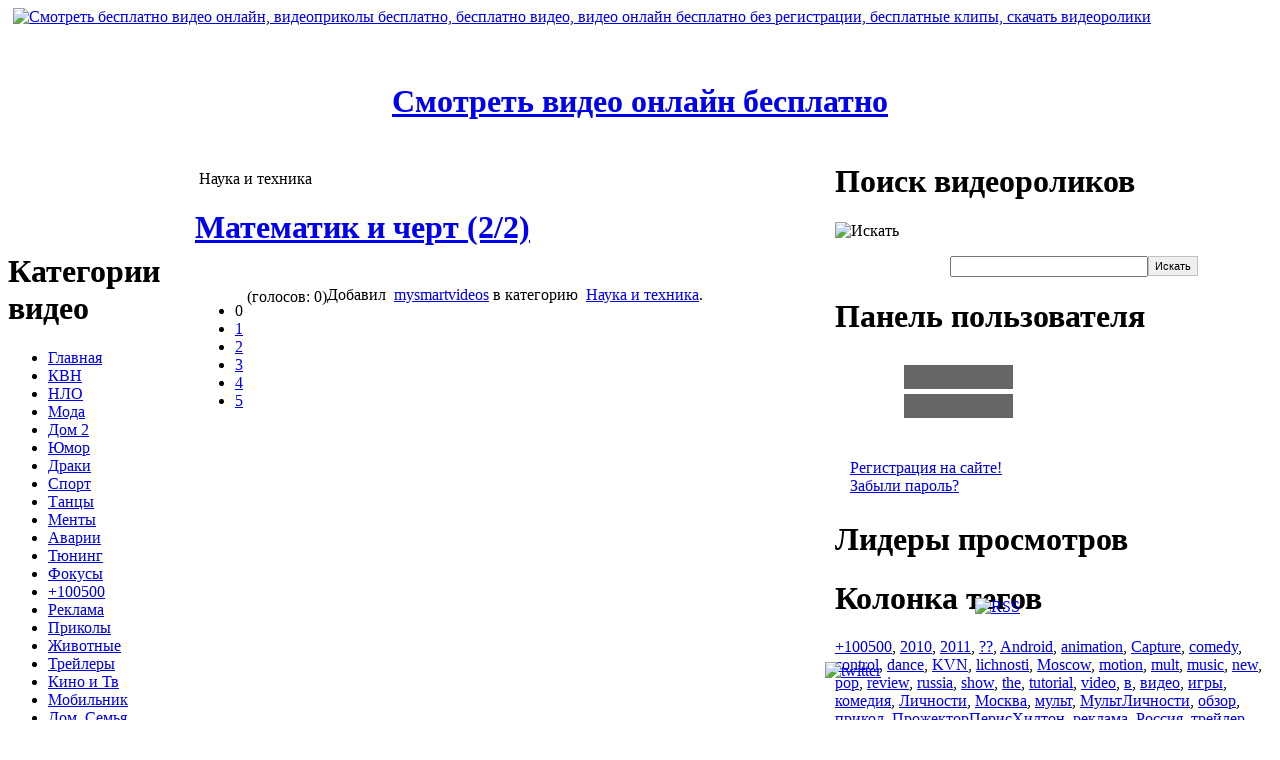

--- FILE ---
content_type: text/html; charset=WINDOWS-1251
request_url: http://videotuber.ru/science/1202-matematik_i_chert_2_2.html
body_size: 7472
content:
<!DOCTYPE html PUBLIC "-//W3C//DTD XHTML 1.0 Transitional//EN" "http://www.w3.org/TR/xhtml1/DTD/xhtml1-transitional.dtd">
<html xmlns="http://www.w3.org/1999/xhtml">

<head>
<meta http-equiv="Content-Type" content="text/html; charset=windows-1251" />
<title>Смотреть видео онлайн Математик и черт (2/2) &raquo; ВидеоТьюбер - Смотреть видео онлайн бесплатно, смотреть видеоролики, видео приколы, видеоклипы, музыкальные видео приколы с животными, приколы с пьяными</title>
<meta name="description" content="Смотреть видео онлайн, смотреть видеоприколы онлайн В фильме «Математик и чёрт» (СССР, 1972) математик предлагает продать душу дьяволу за то, чтобы тот доказал или опроверг теорему Ферма.Редкий игровой научно-популярный фильм по рассказу Арту" />
<meta name="keywords" content="смотреть видео, видео, приколы, дом-2, ужасы, камеди клаб, прожекторперисхилтон, рассказу, фильм, научнопопулярный, игровой, Артура, Порджеса, скачать, бесплатно, Флэгг, фильме, ФермаРедкий, Саймон, математик, «Математик, чёрт», теорему, продать, предлагает, опроверг, чтобы" />
<meta name="generator" content="VideoTuber" />
<meta name="robots" content="all" />
<meta name="revisit-after" content="1 days" />
<link rel="search" type="application/opensearchdescription+xml" href="http://videotuber.ru/engine/opensearch.php" title="ВидеоТьюбер - Смотреть видео онлайн бесплатно, смотреть видеоролики, видео приколы, видеоклипы, музыкальные видео приколы с животными, приколы с пьяными" />
<link rel="alternate" type="application/rss+xml" title="ВидеоТьюбер - Смотреть видео онлайн бесплатно, смотреть видеоролики, видео приколы, видеоклипы, музыкальные видео приколы с животными, приколы с пьяными" href="http://videotuber.ru/rss.xml" />
<script type="text/javascript" src="/engine/classes/js/jquery.js"></script>
<script type="text/javascript" src="/engine/classes/js/jqueryui.js"></script>
<script type="text/javascript" src="/engine/classes/js/dle_js.js"></script>
<link href="/templates/Default/css/style.css" rel="stylesheet" type="text/css" />
<link href="/templates/Default/css/engine.css" rel="stylesheet" type="text/css" />
<meta http-equiv="X-UA-Compatible" content="IE=7"/>
<meta name='yandex-verification' content='74478469ebc67e9e' />
  <meta name="google-site-verification" content="7cqhZGSrRZa8klS9yLE4sCj8Kye0TG5j-tTwafEFo8g" />
<!--[if lt IE 7]>
<script defer type="text/javascript" src="/templates/Default/css//pngfix.js"></script>
<![endif]-->

<link rel="shortcut icon" href="/favicon.ico" />
</head>
<body>
<div id="loading-layer" style="display:none"><div id="loading-layer-text">Загрузка. Пожалуйста, подождите...</div></div>
<script language="javascript" type="text/javascript">
<!--
var dle_root       = '/';
var dle_admin      = '';
var dle_login_hash = '';
var dle_group      = 5;
var dle_skin       = 'Default';
var dle_wysiwyg    = 'no';
var quick_wysiwyg  = '0';
var dle_act_lang   = ["Да", "Нет", "Ввод", "Отмена"];
var menu_short     = 'Быстрое редактирование';
var menu_full      = 'Полное редактирование';
var menu_profile   = 'Просмотр профиля';
var menu_send      = 'Отправить сообщение';
var menu_uedit     = 'Админцентр';
var dle_info       = 'Информация';
var dle_confirm    = 'Подтверждение';
var dle_prompt     = 'Ввод информации';
var dle_req_field  = 'Заполните все необходимые поля';
var dle_del_agree  = 'Вы действительно хотите удалить? Данное действие невозможно будет отменить';
var dle_complaint  = 'Укажите текст вашей жалобы для администрации:';
var dle_p_send     = 'Отправить';
var dle_p_send_ok  = 'Уведомление успешно отправлено';
var dle_del_news   = 'Удалить статью';
var allow_dle_delete_news   = false;
var dle_search_delay   = false;
var dle_search_value   = '';
$(function(){
	FastSearch();
});//-->
</script>

<div id="login"></div>

<div id="header">
  <div id="logo">
    <a href="/"><img src="/templates/Default/images/logo.png" alt="Смотреть бесплатно видео онлайн, видеоприколы бесплатно, бесплатно видео, видео онлайн бесплатно без регистрации,  бесплатные клипы, скачать видеоролики" title="Смотреть бесплатно видеоролики, видео приколы бесплатно, видео бесплатно, видео онлайн бесплатно без регистрации,  бесплатные клипы, скачать видеоролики" style="margin-left:5px;" /></a></div>

<br><br><div align="center"><h1><a href="http://videotuber.ru/" title="Смотреть видео ролики бесплатно онлайн"><strong>Смотреть видео онлайн бесплатно</strong></a></h1></div>



<div id="content">
<table cellpadding="0" cellspacing="0">
  <td id="menu">
      <div class="right-middle">
        <div class="menu">
          <h1 class="blue">Категории видео</h1>
            <div class="shadow"></div>
            <div class="block">
<ul>

      <li><a href="/" title="Home">Главная</a></li>
      <li><a href="http://videotuber.ru/kvn/" title="КВН">КВН</a></li>
      <li><a href="http://videotuber.ru/ufo/" title="НЛО">НЛО</a></li>
      <li><a href="http://videotuber.ru/fashion/" title="Мода">Мода</a></li>
      <li><a href="http://videotuber.ru/dom2/" title="Дом 2">Дом 2</a></li>
      <li><a href="http://videotuber.ru/humor/" title="Юмор">Юмор</a></li>
      <li><a href="http://videotuber.ru/fight/" title="Драки">Драки</a></li>
      <li><a href="http://videotuber.ru/sports/" title="Спорт">Спорт</a></li>
      <li><a href="http://videotuber.ru/dance/" title="Танцы">Танцы</a></li>
      <li><a href="http://videotuber.ru/police/" title="Менты">Менты</a></li>
      <li><a href="http://videotuber.ru/crashes/" title="Аварии">Аварии</a></li>
      <li><a href="http://videotuber.ru/tunning/" title="Тюнинг">Тюнинг</a></li>
      <li><a href="http://videotuber.ru/focus/" title="Фокусы">Фокусы</a></li>
      <li><a href="http://videotuber.ru/100500/" title="+100500">+100500</a></li>
      <li><a href="http://videotuber.ru/advertising/" title="Реклама">Реклама</a></li>
      <li><a href="http://videotuber.ru/funny/" title="Приколы">Приколы</a></li>
      <li><a href="http://videotuber.ru/animals/" title="Животные">Животные</a></li>
      <li><a href="http://videotuber.ru/trailers/" title="Трейлеры">Трейлеры</a></li>
      <li><a href="http://videotuber.ru/mivies/" title="Кино и Тв">Кино и Тв</a></li>
      <li><a href="http://videotuber.ru/mobile/" title="Мобильник">Мобильник</a></li>
      <li><a href="http://videotuber.ru/family/" title="Дом, Семья">Дом, Семья</a></li>
      <li><a href="http://videotuber.ru/comedyclub/" title="Comedy club">Comedy club</a></li>
      <li><a href="http://videotuber.ru/education/" title="Образование">Образование</a></li>
      <li><a href="http://videotuber.ru/music/" title="Музыкальные">Музыкальные</a></li>
      <li><a href="http://videotuber.ru/celebrity/" title="Знаменитости">Знаменитости</a></li>
      <li><a href="http://videotuber.ru/blogs/" title="Люди и блоги">Люди и блоги</a></li>
      <li><a href="http://videotuber.ru/cartoons/" title="Мультфильмы">Мультфильмы</a></li>
      <li><a href="http://videotuber.ru/tvshow/" title="Приколы на ТВ">Приколы на ТВ</a></li>
      <li><a href="http://videotuber.ru/science/" title="Наука и техника">Наука и техника</a></li>
      <li><a href="http://videotuber.ru/auto/" title="Авто и транспорт">Авто и транспорт</a></li>
      <li><a href="http://videotuber.ru/news/" title="Новости и политика">Новости и политика</a></li>
      <li><a href="http://videotuber.ru/gaming/" title="Компьютерные игры">Компьютерные игры</a></li>
      <li><a href="http://videotuber.ru/traveling/" title="Путешествия и события">Путешествия и события</a></li>

    </ul>
          </div>
        </div>    
      </div>
      <div class="right-bottom"></div>

            <div class="right-middle">
    <div class="menu">
          <h1 class="blue">Свежие видеоролики</h1>
        <div class="shadow"></div>

          <div class="block">
<a href="#" target="_blank"><b>XML error in File: http://videotuber.ru/rss.xml</b></a><br /><br />XML error: Invalid character at line 4<br /><br />

    </div>    
      </div>
      <div class="right-bottom"></div>


    </td>
    <td id="main">

<div id="topline"></div>
   


<div id='dle-content'><div class="news">
<table cellpadding="0" cellspacing="0" id="cat">
<tr>
<td id="cat-left">&nbsp;</td>
<td id="cat-center">Наука и техника</td>
<td id="cat-right">&nbsp;</td>
</tr>
</table>
<h1><a href="http://videotuber.ru/1202-matematik_i_chert_2_2.html">Математик и черт (2/2)</a></h1>&nbsp;&nbsp;
        <div class="rating"><div id='ratig-layer'><div class="rating" style="float:left;">
		<ul class="unit-rating">
		<li class="current-rating" style="width:0px;">0</li>
		<li><a href="#" title="Плохо" class="r1-unit" onclick="doRate('1', '1202'); return false;">1</a></li>
		<li><a href="#" title="Приемлемо" class="r2-unit" onclick="doRate('2', '1202'); return false;">2</a></li>
		<li><a href="#" title="Средне" class="r3-unit" onclick="doRate('3', '1202'); return false;">3</a></li>
		<li><a href="#" title="Хорошо" class="r4-unit" onclick="doRate('4', '1202'); return false;">4</a></li>
		<li><a href="#" title="Отлично" class="r5-unit" onclick="doRate('5', '1202'); return false;">5</a></li>
		</ul>
</div><div class="rating" style="float:left; padding-top:2px;">&nbsp;(голосов: 0)</div></div></div><div class="clear"></div>
        <div class="top-info">
          Добавил <img src="/templates/Default/images/group.png" alt="" align="absmiddle" /> <a onclick="ShowProfile('mysmartvideos', 'http://videotuber.ru/user/mysmartvideos/', '0'); return false;" href="http://videotuber.ru/user/mysmartvideos/">mysmartvideos</a> в категорию <img src="/templates/Default/images/tag_blue_edit.png" alt="" align="absmiddle" /> <a href="http://videotuber.ru/science/">Наука и техника</a>.
        </div>

  <div id="news-id-1202" style="display:inline;"><div style="text-align: center;"><iframe title="YouTube video player" width="640" height="390" src="http://www.youtube.com/embed/Ga94Sl6pbbE?rel=0" frameborder="0" allowfullscreen></iframe></div><br />В фильме «Математик и чёрт» (СССР, 1972) математик предлагает продать душу дьяволу за то, чтобы тот доказал или опроверг теорему Ферма.Редкий игровой научно-популярный фильм по рассказу Артура Порджеса Саймон Флэгг и дьявол.<br/><br/>Продолжительность видео: 10:05 минА вы <!--[noleech] --> вкурсе что на FroGik.Ru можно без регистрации абсолютно бесплатно скачать <a href="http://frogik.ru/game/18912-angry-birds-polnaya-russkaya-versiya.html" title="Angry Birds">Angry Birds скачать</a>. Лучший портал рунета. Все бесплатно и по прямой ссылке! <!--[/noleech]--></div>
        <div class="info"><img src="/templates/Default/images/page.png" alt="" align="absmiddle" /> Просмотров: 27582 &nbsp;&nbsp;Добавлено: <b>17-09-2011, 21:46</b> <img src="/templates/Default/images/comments.png" alt="" align="absmiddle" /> 
          Все комментарии: 20 &nbsp;<br> Теги: <img src="/templates/Default/images/icon_tag.gif" style="vertical-align: -4px" alt="" /><a href="http://videotuber.ru/tags/%EC%E0%F2%E5%EC%E0%F2%E8%EA%E0/">математика</a>, <a href="http://videotuber.ru/tags/%ED%E0%F3%EA%E0/">наука</a>, <a href="http://videotuber.ru/tags/%F2%E5%EE%F0%E5%EC%E0/">теорема</a>, <a href="http://videotuber.ru/tags/%F4%E5%F0%EC%E0/">ферма</a>, <a href="http://videotuber.ru/tags/%F7%E8%F1%EB%E0/">числа</a>, <a href="http://videotuber.ru/tags/%F6%E8%F4%F0%FB/">цифры</a>, <a href="http://videotuber.ru/tags/%D1%D1%D1%D0/">СССР</a>, <a href="http://videotuber.ru/tags/%F1%EE%E2%E5%F2%F1%EA%EE%E5/">советское</a>, <a href="http://videotuber.ru/tags/%F0%E5%F2%F0%EE/">ретро</a>, <a href="http://videotuber.ru/tags/%ED%E0%F3%F7%EF%EE%EF/">научпоп</a>, <a href="http://videotuber.ru/tags/%EE%E1%F0%E0%E7%EE%E2%E0%ED%E8%E5/">образование</a>, <a href="http://videotuber.ru/tags/%E4%EE%EA%E0%E7%E0%F2%E5%EB%FC%F1%F2%E2%EE/">доказательство</a>, <a href="http://videotuber.ru/tags/%E4%FC%FF%E2%EE%EB/">дьявол</a>, <a href="http://videotuber.ru/tags/%F7%E5%F0%F2/">черт</a>, <a href="http://videotuber.ru/tags/%EC%E0%F2%E5%EC%E0%F2%E8%EA/">математик</a> 
        </div>
      </div>
Похожие видео:
<li><a href="http://videotuber.ru/1199-matematik_i_chert_1_2.html">Математик и черт (1/2)</a></li><li><a href="http://videotuber.ru/127-otozhgli.html">отожгли</a></li><li><a href="http://videotuber.ru/4289-golye_uchastnicy_shou_dom_2_na_tnt.html">голые участницы шоу дом-2 на тнт</a></li><li><a href="http://videotuber.ru/2950-ufo_2011_lowell.html">Ufo 2011 Lowell</a></li><li><a href="http://videotuber.ru/1578-18_03_2011_yaponiya_novosti_situaciya_nakalyaetsya.html">18.03.2011 Япония новости, ситуация накаляется!</a></li>

<div id="dle-ajax-comments"></div>
</form>
<table width="100%">
    <tr>
        <td width="5"><img src="/templates/Default/images/spacer.gif" width="5" height="58" border="0"></td>
        <td background="/templates/Default/images/spacer.gif" class="ntitle" valign="top" colspan="2">Информация</td>
        <td width="5"><img src="/templates/Default/images/spacer.gif" width="5" height="58" border="0"></td>
    </tr>
    <tr>
        <td background="/templates/Default/images/spacer.gif"><img src="/templates/Default/images/spacer.gif" width="5" border="0"></td>
        <td width="55"><img src="/templates/Default/images/alert.png" border="0"></td>
        <td class="news" style="padding-bottom:10px;">Посетители, находящиеся в группе <b>Гости</b>, не могут оставлять комментарии к данной публикации.</td>
        <td background="/templates/Default/images/spacer.gif"><img src="/templates/Default/images/spacer.gif" width="5" border="0"></td>
    </tr>
    <tr>
        <td><img src="/templates/Default/images/spacer.gif" width="5" height="10" border="0"></td>
        <td background="/templates/Default/images/spacer.gif" colspan="2"><img src="/templates/Default/images/spacer.gif" width="1" height="10" border="0"></td>
        <td><img src="/templates/Default/images/spacer.gif" width="5" height="10" border="0"></td>
    </tr>
</table></div>

<td id="right"><div style="width: 77px; height: 58px; position: absolute; margin-left: -10px; margin-top: -47px;"><a target="blank" href="http://twitter.com/videotuber_Ru" rel="nofollow"><img src="/templates/Default/images/twitter.png" alt="twitter" title="Follow me on Twitter"></a></div> <td id="right"><div style="width: 107px; height: 115px; position: absolute; margin-left: 140px; margin-top: -102px;"><a href="/rss.xml"><img src="/templates/Default/images/Auto-RSS.png" alt="RSS" title="RSS"></a></div>

    <br />
<center>
<div style="width: 70%">
</div></td>
    <td id="right">
      <div class="right-middle">
        <div class="menu">
          <h1 class="blue">Поиск видеороликов</h1><img src="/templates/Default/images/shadow2.png" alt="Искать" align="middle" /></a>
      <form action="/index.php?name=search" name="seatchform" method="post">
      <ul class="searchbox">
          <div class="lfield" align="center">
                <form onsubmit="javascript: showBusyLayer()" method="post" action=''>
                  <input type="hidden" name="do" value="search" />
                  <input type="hidden" name="subaction" value="search" />
                  </a>
                  <table width="180" border="0" cellspacing="0" cellpadding="0">
                    <tr>
                      <td align="center">
                      <input name="story" type="text" class="s_field" style="width:190px" size="24" /></td>
                      <td width="70" align="center"><input type="submit" style="border:1px solid #C0C0C0; height:20px; font-size:11px" value="Искать" /></td>
                    </tr>
                  </table>
                  </a>
                </form>
    </div>  
      </div>

      
      <div class="right-bottom"></div>
        
            <div class="right-middle">
        <div class="menu">
          <h1 class="blue">Панель пользователя</h1>
            <div class="shadow"></div>
          <div class="block">

       <div style="padding-top:5px; padding-left:0px;"><form method="post">
              <table width="165" class="stext">
                <tr align="left" valign="middle">
                  <td width="58" height="25" align="right">
          <font color="#FFFFFF">Логин:</font>&nbsp;&nbsp;&nbsp; </td>
                  <td height="25" align="right">
          <input type="text" name="login_name" style="width:103px; height:20px; font-family:tahoma; font-size:11px; border:1px solid #666666 ; ; background-color:#666666" size="22"></td>
                </tr>
                <tr align="left" valign="middle">
                  <td width="58" height="25" align="right">
          <font color="#FFFFFF">Пароль:</font>&nbsp;&nbsp; </td>
                  <td height="25" align="right">
          <input type="password" name="login_password" style="width:103px; height:20px; font-family:tahoma; font-size:11px; border:1px solid #666666 ; ; background-color:#666666" size="22"></td>
                </tr>
                <tr align="left" valign="middle">
                  <td width="58" height="25" align="right">&nbsp;</td>
                  <td height="25" align="right"><div style="padding-top:2px; padding-left:0px;">
                    <input name="image" type="image" src="/templates/Default/images/dlet_bttn_submit.gif" width="41" height="20">
          <input name="login" type="hidden" id="login" value="submit">
                    </div></td>
                </tr>
              </table></form>
              </div><div style="padding-top:8px; padding-left:15px; padding-bottom:5px;"><a href="http://videotuber.ru/index.php?do=register">Регистрация на сайте!</a><br /><a href="http://videotuber.ru/index.php?do=lostpassword">Забыли пароль?</a></div>                                                                                                                                                                                                                                                                                                                                                                                                                                                                                                                                                                                                                                                                                      
</div>
        </div>    
      </div>
      <div class="right-bottom"></div>

      <div class="right-middle">
        <div class="menu">
          <h1 class="blue">Лидеры просмотров</h1>
            <div class="shadow"></div>
          <div class="block"></div>
        </div>    
      </div>
      <div class="right-bottom"></div>

      <div class="right-middle">
        <div class="menu">
          <h1 class="blue">Колонка тегов</h1>
            <div class="shadow"></div>
            <div class="block"><a href="http://videotuber.ru/tags/%2B100500/" class="clouds_xsmall" title="Найдено публикаций: 126">+100500</a>, <a href="http://videotuber.ru/tags/2010/" class="clouds_xsmall" title="Найдено публикаций: 136">2010</a>, <a href="http://videotuber.ru/tags/2011/" class="clouds_xlarge" title="Найдено публикаций: 495">2011</a>, <a href="http://videotuber.ru/tags/%3F%3F/" class="clouds_xsmall" title="Найдено публикаций: 151">??</a>, <a href="http://videotuber.ru/tags/Android/" class="clouds_medium" title="Найдено публикаций: 337">Android</a>, <a href="http://videotuber.ru/tags/animation/" class="clouds_xsmall" title="Найдено публикаций: 149">animation</a>, <a href="http://videotuber.ru/tags/Capture/" class="clouds_xsmall" title="Найдено публикаций: 122">Capture</a>, <a href="http://videotuber.ru/tags/comedy/" class="clouds_small" title="Найдено публикаций: 255">comedy</a>, <a href="http://videotuber.ru/tags/control/" class="clouds_xsmall" title="Найдено публикаций: 136">control</a>, <a href="http://videotuber.ru/tags/dance/" class="clouds_xsmall" title="Найдено публикаций: 136">dance</a>, <a href="http://videotuber.ru/tags/KVN/" class="clouds_xsmall" title="Найдено публикаций: 114">KVN</a>, <a href="http://videotuber.ru/tags/lichnosti/" class="clouds_xsmall" title="Найдено публикаций: 113">lichnosti</a>, <a href="http://videotuber.ru/tags/Moscow/" class="clouds_xsmall" title="Найдено публикаций: 124">Moscow</a>, <a href="http://videotuber.ru/tags/motion/" class="clouds_xsmall" title="Найдено публикаций: 127">motion</a>, <a href="http://videotuber.ru/tags/mult/" class="clouds_xsmall" title="Найдено публикаций: 130">mult</a>, <a href="http://videotuber.ru/tags/music/" class="clouds_small" title="Найдено публикаций: 293">music</a>, <a href="http://videotuber.ru/tags/new/" class="clouds_xsmall" title="Найдено публикаций: 153">new</a>, <a href="http://videotuber.ru/tags/pop/" class="clouds_small" title="Найдено публикаций: 300">pop</a>, <a href="http://videotuber.ru/tags/review/" class="clouds_xsmall" title="Найдено публикаций: 134">review</a>, <a href="http://videotuber.ru/tags/russia/" class="clouds_small" title="Найдено публикаций: 212">russia</a>, <a href="http://videotuber.ru/tags/show/" class="clouds_xsmall" title="Найдено публикаций: 111">show</a>, <a href="http://videotuber.ru/tags/the/" class="clouds_xsmall" title="Найдено публикаций: 164">the</a>, <a href="http://videotuber.ru/tags/tutorial/" class="clouds_xsmall" title="Найдено публикаций: 125">tutorial</a>, <a href="http://videotuber.ru/tags/video/" class="clouds_small" title="Найдено публикаций: 257">video</a>, <a href="http://videotuber.ru/tags/%E2/" class="clouds_xsmall" title="Найдено публикаций: 143">в</a>, <a href="http://videotuber.ru/tags/%E2%E8%E4%E5%EE/" class="clouds_small" title="Найдено публикаций: 231">видео</a>, <a href="http://videotuber.ru/tags/%E8%E3%F0%FB/" class="clouds_xsmall" title="Найдено публикаций: 119">игры</a>, <a href="http://videotuber.ru/tags/%EA%EE%EC%E5%E4%E8%FF/" class="clouds_xsmall" title="Найдено публикаций: 121">комедия</a>, <a href="http://videotuber.ru/tags/%CB%E8%F7%ED%EE%F1%F2%E8/" class="clouds_xsmall" title="Найдено публикаций: 160">Личности</a>, <a href="http://videotuber.ru/tags/%CC%EE%F1%EA%E2%E0/" class="clouds_xsmall" title="Найдено публикаций: 131">Москва</a>, <a href="http://videotuber.ru/tags/%EC%F3%EB%FC%F2/" class="clouds_small" title="Найдено публикаций: 236">мульт</a>, <a href="http://videotuber.ru/tags/%CC%F3%EB%FC%F2%CB%E8%F7%ED%EE%F1%F2%E8/" class="clouds_xsmall" title="Найдено публикаций: 112">МультЛичности</a>, <a href="http://videotuber.ru/tags/%EE%E1%E7%EE%F0/" class="clouds_xsmall" title="Найдено публикаций: 159">обзор</a>, <a href="http://videotuber.ru/tags/%EF%F0%E8%EA%EE%EB/" class="clouds_small" title="Найдено публикаций: 284">прикол</a>, <a href="http://videotuber.ru/tags/%CF%F0%EE%E6%E5%EA%F2%EE%F0%CF%E5%F0%E8%F1%D5%E8%EB%F2%EE%ED/" class="clouds_xsmall" title="Найдено публикаций: 113">ПрожекторПерисХилтон</a>, <a href="http://videotuber.ru/tags/%F0%E5%EA%EB%E0%EC%E0/" class="clouds_xsmall" title="Найдено публикаций: 146">реклама</a>, <a href="http://videotuber.ru/tags/%D0%EE%F1%F1%E8%FF/" class="clouds_xsmall" title="Найдено публикаций: 170">Россия</a>, <a href="http://videotuber.ru/tags/%F2%F0%E5%E9%EB%E5%F0/" class="clouds_xsmall" title="Найдено публикаций: 121">трейлер</a>, <a href="http://videotuber.ru/tags/%F4%E8%EB%FC%EC/" class="clouds_xsmall" title="Найдено публикаций: 157">фильм</a>, <a href="http://videotuber.ru/tags/%FE%EC%EE%F0/" class="clouds_small" title="Найдено публикаций: 244">юмор</a><br /><br /><a href="http://videotuber.ru/tags/">Показать все теги</a>
              
            </div>
        </div>    
      </div>
      <div class="right-bottom"></div>  

      <div class="right-middle">
        <div class="menu">
          <h1 class="blue">Статистика</h1>
            <div class="shadow"></div>
            <div class="block">
<noindex>
<center>
<!--LiveInternet counter--><script type="text/javascript"><!--
document.write("<a href='http://www.liveinternet.ru/click' "+
"target=_blank><img src='//counter.yadro.ru/hit?t21.6;r"+
escape(document.referrer)+((typeof(screen)=="undefined")?"":
";s"+screen.width+"*"+screen.height+"*"+(screen.colorDepth?
screen.colorDepth:screen.pixelDepth))+";u"+escape(document.URL)+
";"+Math.random()+
"' alt='' title='LiveInternet: показано число просмотров за 24"+
" часа, посетителей за 24 часа и за сегодня' "+
"border='0' width='88' height='31'><\/a>")
//--></script><!--/LiveInternet-->

<!-- HotLog -->
<script type="text/javascript" language="javascript">
hotlog_js="1.0"; hotlog_r=""+Math.random()+"&s=2173675&im=412&r="+
escape(document.referrer)+"&pg="+escape(window.location.href);
</script>
<script type="text/javascript" language="javascript1.1">
hotlog_js="1.1"; hotlog_r+="&j="+(navigator.javaEnabled()?"Y":"N");
</script>
<script type="text/javascript" language="javascript1.2">
hotlog_js="1.2"; hotlog_r+="&wh="+screen.width+"x"+screen.height+"&px="+
(((navigator.appName.substring(0,3)=="Mic"))?screen.colorDepth:screen.pixelDepth);
</script>
<script type="text/javascript" language="javascript1.3">
hotlog_js="1.3";
</script>
<script type="text/javascript" language="javascript">
hotlog_r+="&js="+hotlog_js;
document.write('<a href="http://click.hotlog.ru/?2173675" target="_blank"><img '+
'src="http://hit39.hotlog.ru/cgi-bin/hotlog/count?'+
hotlog_r+'" border="0" width="88" height="31" alt="HotLog"><\/a>');
</script>
<noscript>
<a href="http://click.hotlog.ru/?2173675" target="_blank"><img
src="http://hit39.hotlog.ru/cgi-bin/hotlog/count?s=2173675&im=412" border="0"
width="88" height="31" alt="HotLog"></a>
</noscript>
<!-- /HotLog -->
</center>
</noindex>
            </div>
        </div>    
      </div>
      <div class="right-bottom"></div>  
            
      <div class="right-middle">
        <div class="menu">
          <h1 class="blue">Календарь</h1>
            <div class="shadow"></div>
          <div class="block"><div id="calendar-layer"><table id="calendar" cellpadding="3" class="calendar"><tr><th colspan="7" class="monthselect"><center><b><a class="monthlink" onclick="doCalendar('12','2025','right'); return false;" href="http://videotuber.ru/2025/12/" title="Предыдущий месяц">&laquo;</a>&nbsp;&nbsp;&nbsp;&nbsp;Январь 2026&nbsp;&nbsp;&nbsp;&nbsp;&raquo;</b></center></th></tr><tr><th class="workday">Пн</th><th class="workday">Вт</th><th class="workday">Ср</th><th class="workday">Чт</th><th class="workday">Пт</th><th class="weekday">Сб</th><th class="weekday">Вс</th></tr><tr><td colspan="3">&nbsp;</td><td  class="day" ><center>1</center></td><td  class="day" ><center>2</center></td><td  class="weekday" ><center>3</center></td><td  class="weekday" ><center>4</center></td></tr><tr><td  class="day" ><center>5</center></td><td  class="day" ><center>6</center></td><td  class="day" ><center>7</center></td><td  class="day" ><center>8</center></td><td  class="day" ><center>9</center></td><td  class="weekday" ><center>10</center></td><td  class="weekday" ><center>11</center></td></tr><tr><td  class="day" ><center>12</center></td><td  class="day" ><center>13</center></td><td  class="day" ><center>14</center></td><td  class="day" ><center>15</center></td><td  class="day" ><center>16</center></td><td  class="weekday" ><center>17</center></td><td  class="weekday day-current" ><center>18</center></td></tr><tr><td  class="day" ><center>19</center></td><td  class="day" ><center>20</center></td><td  class="day" ><center>21</center></td><td  class="day" ><center>22</center></td><td  class="day" ><center>23</center></td><td  class="weekday" ><center>24</center></td><td  class="weekday" ><center>25</center></td></tr><tr><td  class="day" ><center>26</center></td><td  class="day" ><center>27</center></td><td  class="day" ><center>28</center></td><td  class="day" ><center>29</center></td><td  class="day" ><center>30</center></td><td  class="weekday" ><center>31</center></td><td colspan="1">&nbsp;</td></tr></table></div></div>
        </div>    
      </div>
      <div class="right-bottom"></div>
 
        
             <div class="right-middle">
    <div class="menu">
          <h1 class="blue">Сайт инфо</h1>
        <div class="shadow">
          <div class="block">
<a href="/sitemap.xml" title="Sitemap">Sitemap</a>
<a href="http://videotuber.ru/pgs/1.html">.</a> <a href="http://videotuber.ru/pgs/2.html">.</a> <a href="http://videotuber.ru/pgs/3.html">.</a> <a href="http://videotuber.ru/pgs/4.html">.</a> <a href="http://videotuber.ru/pgs/5.html">.</a> <a href="http://videotuber.ru/pgs/6.html">.</a> <a href="http://videotuber.ru/pgs/7.html">.</a>

          
          </div>
    </div>    
      </div>
               
               
      <div class="right-bottom"></div>       

 <br>

               
    </td>
  </tr>
  </table>
<div id="footer">
  <center>
  <p><b>&copy; Copyright - 2012 VideoTuber. <strong>Смотреть бесплатно видео онлайн, видео приколы бесплатно, видео бесплатно, видео онлайн бесплатно без регистрации,  бесплатные клипы, скачать видеоролики</strong>

    
<p> <a href="http://videotuber.ru/">VideoTuber - Смотреть бесплатно видео.</a> <a href="http://videotuber.ru/">Смотреть видио, видео, видеоклипы, видео youtube</a></p>
</div>

    

</body>
    
    
</html>
<!-- DataLife Engine Copyright SoftNews Media Group (http://dle-news.ru) -->
